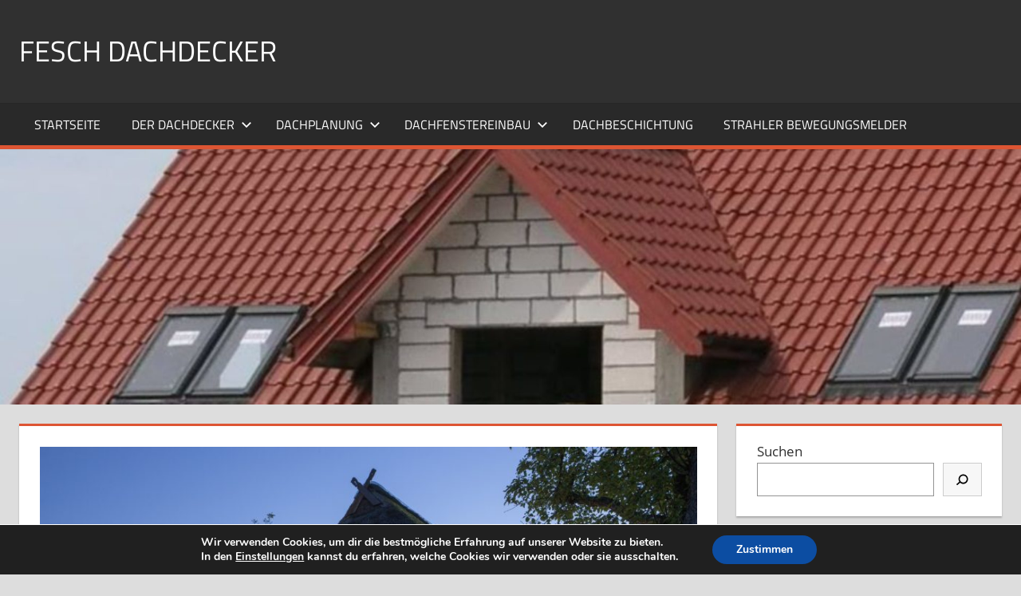

--- FILE ---
content_type: text/html; charset=UTF-8
request_url: https://www.fesch-dachdecker.de/allgemin/wintergarten-in-der-schweiz/
body_size: 15038
content:
<!DOCTYPE html>
<html lang="de-DE">

<head>
<meta charset="UTF-8">
<meta name="viewport" content="width=device-width, initial-scale=1">
<link rel="profile" href="https://gmpg.org/xfn/11">
<link rel="pingback" href="https://www.fesch-dachdecker.de/xmlrpc.php">

<meta name='robots' content='index, follow, max-image-preview:large, max-snippet:-1, max-video-preview:-1' />

	<!-- This site is optimized with the Yoast SEO plugin v17.2.1 - https://yoast.com/wordpress/plugins/seo/ -->
	<title>Wintergarten In Der Schweiz - Fesch Dachdecker</title>
	<link rel="canonical" href="https://www.fesch-dachdecker.de/allgemin/wintergarten-in-der-schweiz/" />
	<meta property="og:locale" content="de_DE" />
	<meta property="og:type" content="article" />
	<meta property="og:title" content="Wintergarten In Der Schweiz - Fesch Dachdecker" />
	<meta property="og:description" content="Von Natur aus hat Holz zudem eine gute Wärmedämmeigenschaft. Nachteilig ist bei einem Holzrahmen allerdings der hohe Pflegeaufwand. Besonders die" />
	<meta property="og:url" content="https://www.fesch-dachdecker.de/allgemin/wintergarten-in-der-schweiz/" />
	<meta property="og:site_name" content="Fesch Dachdecker" />
	<meta property="article:published_time" content="2019-02-18T14:32:43+00:00" />
	<meta property="article:modified_time" content="2019-02-18T14:33:31+00:00" />
	<meta property="og:image" content="https://www.fesch-dachdecker.de/wp-content/uploads/2019/02/Wintergarten-Schweiz.jpg" />
	<meta property="og:image:width" content="1920" />
	<meta property="og:image:height" content="1280" />
	<meta name="twitter:card" content="summary_large_image" />
	<meta name="twitter:label1" content="Verfasst von" />
	<meta name="twitter:data1" content="admin" />
	<meta name="twitter:label2" content="Geschätzte Lesezeit" />
	<meta name="twitter:data2" content="6 Minuten" />
	<script type="application/ld+json" class="yoast-schema-graph">{"@context":"https://schema.org","@graph":[{"@type":"WebSite","@id":"https://www.fesch-dachdecker.de/#website","url":"https://www.fesch-dachdecker.de/","name":"Fesch Dachdecker","description":"Wir machen Ihr Dach fesch!","potentialAction":[{"@type":"SearchAction","target":{"@type":"EntryPoint","urlTemplate":"https://www.fesch-dachdecker.de/?s={search_term_string}"},"query-input":"required name=search_term_string"}],"inLanguage":"de-DE"},{"@type":"ImageObject","@id":"https://www.fesch-dachdecker.de/allgemin/wintergarten-in-der-schweiz/#primaryimage","inLanguage":"de-DE","url":"https://www.fesch-dachdecker.de/wp-content/uploads/2019/02/Wintergarten-Schweiz.jpg","contentUrl":"https://www.fesch-dachdecker.de/wp-content/uploads/2019/02/Wintergarten-Schweiz.jpg","width":1920,"height":1280,"caption":"Wintergarten Schweiz"},{"@type":"WebPage","@id":"https://www.fesch-dachdecker.de/allgemin/wintergarten-in-der-schweiz/#webpage","url":"https://www.fesch-dachdecker.de/allgemin/wintergarten-in-der-schweiz/","name":"Wintergarten In Der Schweiz - Fesch Dachdecker","isPartOf":{"@id":"https://www.fesch-dachdecker.de/#website"},"primaryImageOfPage":{"@id":"https://www.fesch-dachdecker.de/allgemin/wintergarten-in-der-schweiz/#primaryimage"},"datePublished":"2019-02-18T14:32:43+00:00","dateModified":"2019-02-18T14:33:31+00:00","author":{"@id":"https://www.fesch-dachdecker.de/#/schema/person/2ada35da54477fdfdf2c15f4457e6796"},"breadcrumb":{"@id":"https://www.fesch-dachdecker.de/allgemin/wintergarten-in-der-schweiz/#breadcrumb"},"inLanguage":"de-DE","potentialAction":[{"@type":"ReadAction","target":["https://www.fesch-dachdecker.de/allgemin/wintergarten-in-der-schweiz/"]}]},{"@type":"BreadcrumbList","@id":"https://www.fesch-dachdecker.de/allgemin/wintergarten-in-der-schweiz/#breadcrumb","itemListElement":[{"@type":"ListItem","position":1,"name":"Startseite","item":"https://www.fesch-dachdecker.de/"},{"@type":"ListItem","position":2,"name":"Wintergarten In Der Schweiz"}]},{"@type":"Person","@id":"https://www.fesch-dachdecker.de/#/schema/person/2ada35da54477fdfdf2c15f4457e6796","name":"admin","image":{"@type":"ImageObject","@id":"https://www.fesch-dachdecker.de/#personlogo","inLanguage":"de-DE","url":"https://secure.gravatar.com/avatar/60aeb4d5e93a0fa58594798073ae1ebc?s=96&d=mm&r=g","contentUrl":"https://secure.gravatar.com/avatar/60aeb4d5e93a0fa58594798073ae1ebc?s=96&d=mm&r=g","caption":"admin"},"url":"https://www.fesch-dachdecker.de/author/admin/"}]}</script>
	<!-- / Yoast SEO plugin. -->


<link rel='dns-prefetch' href='//s.w.org' />
<link rel="alternate" type="application/rss+xml" title="Fesch Dachdecker &raquo; Feed" href="https://www.fesch-dachdecker.de/feed/" />
<link rel="alternate" type="application/rss+xml" title="Fesch Dachdecker &raquo; Kommentar-Feed" href="https://www.fesch-dachdecker.de/comments/feed/" />
<link rel="alternate" type="application/rss+xml" title="Fesch Dachdecker &raquo; Wintergarten In Der Schweiz Kommentar-Feed" href="https://www.fesch-dachdecker.de/allgemin/wintergarten-in-der-schweiz/feed/" />
		<script type="text/javascript">
			window._wpemojiSettings = {"baseUrl":"https:\/\/s.w.org\/images\/core\/emoji\/13.1.0\/72x72\/","ext":".png","svgUrl":"https:\/\/s.w.org\/images\/core\/emoji\/13.1.0\/svg\/","svgExt":".svg","source":{"concatemoji":"https:\/\/www.fesch-dachdecker.de\/wp-includes\/js\/wp-emoji-release.min.js?ver=5.8.12"}};
			!function(e,a,t){var n,r,o,i=a.createElement("canvas"),p=i.getContext&&i.getContext("2d");function s(e,t){var a=String.fromCharCode;p.clearRect(0,0,i.width,i.height),p.fillText(a.apply(this,e),0,0);e=i.toDataURL();return p.clearRect(0,0,i.width,i.height),p.fillText(a.apply(this,t),0,0),e===i.toDataURL()}function c(e){var t=a.createElement("script");t.src=e,t.defer=t.type="text/javascript",a.getElementsByTagName("head")[0].appendChild(t)}for(o=Array("flag","emoji"),t.supports={everything:!0,everythingExceptFlag:!0},r=0;r<o.length;r++)t.supports[o[r]]=function(e){if(!p||!p.fillText)return!1;switch(p.textBaseline="top",p.font="600 32px Arial",e){case"flag":return s([127987,65039,8205,9895,65039],[127987,65039,8203,9895,65039])?!1:!s([55356,56826,55356,56819],[55356,56826,8203,55356,56819])&&!s([55356,57332,56128,56423,56128,56418,56128,56421,56128,56430,56128,56423,56128,56447],[55356,57332,8203,56128,56423,8203,56128,56418,8203,56128,56421,8203,56128,56430,8203,56128,56423,8203,56128,56447]);case"emoji":return!s([10084,65039,8205,55357,56613],[10084,65039,8203,55357,56613])}return!1}(o[r]),t.supports.everything=t.supports.everything&&t.supports[o[r]],"flag"!==o[r]&&(t.supports.everythingExceptFlag=t.supports.everythingExceptFlag&&t.supports[o[r]]);t.supports.everythingExceptFlag=t.supports.everythingExceptFlag&&!t.supports.flag,t.DOMReady=!1,t.readyCallback=function(){t.DOMReady=!0},t.supports.everything||(n=function(){t.readyCallback()},a.addEventListener?(a.addEventListener("DOMContentLoaded",n,!1),e.addEventListener("load",n,!1)):(e.attachEvent("onload",n),a.attachEvent("onreadystatechange",function(){"complete"===a.readyState&&t.readyCallback()})),(n=t.source||{}).concatemoji?c(n.concatemoji):n.wpemoji&&n.twemoji&&(c(n.twemoji),c(n.wpemoji)))}(window,document,window._wpemojiSettings);
		</script>
		<style type="text/css">
img.wp-smiley,
img.emoji {
	display: inline !important;
	border: none !important;
	box-shadow: none !important;
	height: 1em !important;
	width: 1em !important;
	margin: 0 .07em !important;
	vertical-align: -0.1em !important;
	background: none !important;
	padding: 0 !important;
}
</style>
	<link rel='stylesheet' id='tortuga-theme-fonts-css'  href='https://www.fesch-dachdecker.de/wp-content/fonts/5ac2045da40c8fadbfee6faeff9a27ca.css?ver=20201110' type='text/css' media='all' />
<link rel='stylesheet' id='wp-block-library-css'  href='https://www.fesch-dachdecker.de/wp-includes/css/dist/block-library/style.min.css?ver=5.8.12' type='text/css' media='all' />
<link rel='stylesheet' id='tortuga-stylesheet-css'  href='https://www.fesch-dachdecker.de/wp-content/themes/tortuga/style.css?ver=2.3.4' type='text/css' media='all' />
<style id='tortuga-stylesheet-inline-css' type='text/css'>
.site-description { position: absolute; clip: rect(1px, 1px, 1px, 1px); width: 1px; height: 1px; overflow: hidden; }
</style>
<link rel='stylesheet' id='tortuga-safari-flexbox-fixes-css'  href='https://www.fesch-dachdecker.de/wp-content/themes/tortuga/assets/css/safari-flexbox-fixes.css?ver=20200420' type='text/css' media='all' />
<link rel='stylesheet' id='moove_gdpr_frontend-css'  href='https://www.fesch-dachdecker.de/wp-content/plugins/gdpr-cookie-compliance/dist/styles/gdpr-main.css?ver=4.8.12' type='text/css' media='all' />
<style id='moove_gdpr_frontend-inline-css' type='text/css'>
#moove_gdpr_cookie_modal,#moove_gdpr_cookie_info_bar,.gdpr_cookie_settings_shortcode_content{font-family:Nunito,sans-serif}#moove_gdpr_save_popup_settings_button{background-color:#373737;color:#fff}#moove_gdpr_save_popup_settings_button:hover{background-color:#000}#moove_gdpr_cookie_info_bar .moove-gdpr-info-bar-container .moove-gdpr-info-bar-content a.mgbutton,#moove_gdpr_cookie_info_bar .moove-gdpr-info-bar-container .moove-gdpr-info-bar-content button.mgbutton{background-color:#0C4DA2}#moove_gdpr_cookie_modal .moove-gdpr-modal-content .moove-gdpr-modal-footer-content .moove-gdpr-button-holder a.mgbutton,#moove_gdpr_cookie_modal .moove-gdpr-modal-content .moove-gdpr-modal-footer-content .moove-gdpr-button-holder button.mgbutton,.gdpr_cookie_settings_shortcode_content .gdpr-shr-button.button-green{background-color:#0C4DA2;border-color:#0C4DA2}#moove_gdpr_cookie_modal .moove-gdpr-modal-content .moove-gdpr-modal-footer-content .moove-gdpr-button-holder a.mgbutton:hover,#moove_gdpr_cookie_modal .moove-gdpr-modal-content .moove-gdpr-modal-footer-content .moove-gdpr-button-holder button.mgbutton:hover,.gdpr_cookie_settings_shortcode_content .gdpr-shr-button.button-green:hover{background-color:#fff;color:#0C4DA2}#moove_gdpr_cookie_modal .moove-gdpr-modal-content .moove-gdpr-modal-close i,#moove_gdpr_cookie_modal .moove-gdpr-modal-content .moove-gdpr-modal-close span.gdpr-icon{background-color:#0C4DA2;border:1px solid #0C4DA2}#moove_gdpr_cookie_info_bar span.change-settings-button.focus-g,#moove_gdpr_cookie_info_bar span.change-settings-button:focus{-webkit-box-shadow:0 0 1px 3px #0C4DA2;-moz-box-shadow:0 0 1px 3px #0C4DA2;box-shadow:0 0 1px 3px #0C4DA2}#moove_gdpr_cookie_modal .moove-gdpr-modal-content .moove-gdpr-modal-close i:hover,#moove_gdpr_cookie_modal .moove-gdpr-modal-content .moove-gdpr-modal-close span.gdpr-icon:hover,#moove_gdpr_cookie_info_bar span[data-href]>u.change-settings-button{color:#0C4DA2}#moove_gdpr_cookie_modal .moove-gdpr-modal-content .moove-gdpr-modal-left-content #moove-gdpr-menu li.menu-item-selected a span.gdpr-icon,#moove_gdpr_cookie_modal .moove-gdpr-modal-content .moove-gdpr-modal-left-content #moove-gdpr-menu li.menu-item-selected button span.gdpr-icon{color:inherit}#moove_gdpr_cookie_modal .moove-gdpr-modal-content .moove-gdpr-modal-left-content #moove-gdpr-menu li a span.gdpr-icon,#moove_gdpr_cookie_modal .moove-gdpr-modal-content .moove-gdpr-modal-left-content #moove-gdpr-menu li button span.gdpr-icon{color:inherit}#moove_gdpr_cookie_modal .gdpr-acc-link{line-height:0;font-size:0;color:transparent;position:absolute}#moove_gdpr_cookie_modal .moove-gdpr-modal-content .moove-gdpr-modal-close:hover i,#moove_gdpr_cookie_modal .moove-gdpr-modal-content .moove-gdpr-modal-left-content #moove-gdpr-menu li a,#moove_gdpr_cookie_modal .moove-gdpr-modal-content .moove-gdpr-modal-left-content #moove-gdpr-menu li button,#moove_gdpr_cookie_modal .moove-gdpr-modal-content .moove-gdpr-modal-left-content #moove-gdpr-menu li button i,#moove_gdpr_cookie_modal .moove-gdpr-modal-content .moove-gdpr-modal-left-content #moove-gdpr-menu li a i,#moove_gdpr_cookie_modal .moove-gdpr-modal-content .moove-gdpr-tab-main .moove-gdpr-tab-main-content a:hover,#moove_gdpr_cookie_info_bar.moove-gdpr-dark-scheme .moove-gdpr-info-bar-container .moove-gdpr-info-bar-content a.mgbutton:hover,#moove_gdpr_cookie_info_bar.moove-gdpr-dark-scheme .moove-gdpr-info-bar-container .moove-gdpr-info-bar-content button.mgbutton:hover,#moove_gdpr_cookie_info_bar.moove-gdpr-dark-scheme .moove-gdpr-info-bar-container .moove-gdpr-info-bar-content a:hover,#moove_gdpr_cookie_info_bar.moove-gdpr-dark-scheme .moove-gdpr-info-bar-container .moove-gdpr-info-bar-content button:hover,#moove_gdpr_cookie_info_bar.moove-gdpr-dark-scheme .moove-gdpr-info-bar-container .moove-gdpr-info-bar-content span.change-settings-button:hover,#moove_gdpr_cookie_info_bar.moove-gdpr-dark-scheme .moove-gdpr-info-bar-container .moove-gdpr-info-bar-content u.change-settings-button:hover,#moove_gdpr_cookie_info_bar span[data-href]>u.change-settings-button,#moove_gdpr_cookie_info_bar.moove-gdpr-dark-scheme .moove-gdpr-info-bar-container .moove-gdpr-info-bar-content a.mgbutton.focus-g,#moove_gdpr_cookie_info_bar.moove-gdpr-dark-scheme .moove-gdpr-info-bar-container .moove-gdpr-info-bar-content button.mgbutton.focus-g,#moove_gdpr_cookie_info_bar.moove-gdpr-dark-scheme .moove-gdpr-info-bar-container .moove-gdpr-info-bar-content a.focus-g,#moove_gdpr_cookie_info_bar.moove-gdpr-dark-scheme .moove-gdpr-info-bar-container .moove-gdpr-info-bar-content button.focus-g,#moove_gdpr_cookie_info_bar.moove-gdpr-dark-scheme .moove-gdpr-info-bar-container .moove-gdpr-info-bar-content a.mgbutton:focus,#moove_gdpr_cookie_info_bar.moove-gdpr-dark-scheme .moove-gdpr-info-bar-container .moove-gdpr-info-bar-content button.mgbutton:focus,#moove_gdpr_cookie_info_bar.moove-gdpr-dark-scheme .moove-gdpr-info-bar-container .moove-gdpr-info-bar-content a:focus,#moove_gdpr_cookie_info_bar.moove-gdpr-dark-scheme .moove-gdpr-info-bar-container .moove-gdpr-info-bar-content button:focus,#moove_gdpr_cookie_info_bar.moove-gdpr-dark-scheme .moove-gdpr-info-bar-container .moove-gdpr-info-bar-content span.change-settings-button.focus-g,span.change-settings-button:focus,#moove_gdpr_cookie_info_bar.moove-gdpr-dark-scheme .moove-gdpr-info-bar-container .moove-gdpr-info-bar-content u.change-settings-button.focus-g,#moove_gdpr_cookie_info_bar.moove-gdpr-dark-scheme .moove-gdpr-info-bar-container .moove-gdpr-info-bar-content u.change-settings-button:focus{color:#0C4DA2}#moove_gdpr_cookie_modal.gdpr_lightbox-hide{display:none}
</style>
<script type='text/javascript' src='https://www.fesch-dachdecker.de/wp-includes/js/jquery/jquery.min.js?ver=3.6.0' id='jquery-core-js'></script>
<script type='text/javascript' src='https://www.fesch-dachdecker.de/wp-includes/js/jquery/jquery-migrate.min.js?ver=3.3.2' id='jquery-migrate-js'></script>
<script type='text/javascript' src='https://www.fesch-dachdecker.de/wp-content/plugins/wp-captcha-booster/assets/global/plugins/custom/js/front-end-script.js?ver=5.8.12' id='captcha-booster-front-end-script.js-js'></script>
<!--[if lt IE 9]>
<script type='text/javascript' src='https://www.fesch-dachdecker.de/wp-content/themes/tortuga/assets/js/html5shiv.min.js?ver=3.7.3' id='html5shiv-js'></script>
<![endif]-->
<script type='text/javascript' src='https://www.fesch-dachdecker.de/wp-content/themes/tortuga/assets/js/svgxuse.min.js?ver=1.2.6' id='svgxuse-js'></script>
<script type='text/javascript' src='https://www.fesch-dachdecker.de/wp-content/themes/tortuga/assets/js/jquery.flexslider-min.js?ver=2.6.0' id='jquery-flexslider-js'></script>
<script type='text/javascript' id='tortuga-slider-js-extra'>
/* <![CDATA[ */
var tortuga_slider_params = {"animation":"slide","speed":"7000"};
/* ]]> */
</script>
<script type='text/javascript' src='https://www.fesch-dachdecker.de/wp-content/themes/tortuga/assets/js/slider.js?ver=20170421' id='tortuga-slider-js'></script>
<link rel="https://api.w.org/" href="https://www.fesch-dachdecker.de/wp-json/" /><link rel="alternate" type="application/json" href="https://www.fesch-dachdecker.de/wp-json/wp/v2/posts/145" /><link rel='shortlink' href='https://www.fesch-dachdecker.de/?p=145' />
<link rel="alternate" type="application/json+oembed" href="https://www.fesch-dachdecker.de/wp-json/oembed/1.0/embed?url=https%3A%2F%2Fwww.fesch-dachdecker.de%2Fallgemin%2Fwintergarten-in-der-schweiz%2F" />
<link rel="alternate" type="text/xml+oembed" href="https://www.fesch-dachdecker.de/wp-json/oembed/1.0/embed?url=https%3A%2F%2Fwww.fesch-dachdecker.de%2Fallgemin%2Fwintergarten-in-der-schweiz%2F&#038;format=xml" />
<link rel="icon" href="https://www.fesch-dachdecker.de/wp-content/uploads/2019/02/cropped-Dachfenster-einbau-32x32.jpg" sizes="32x32" />
<link rel="icon" href="https://www.fesch-dachdecker.de/wp-content/uploads/2019/02/cropped-Dachfenster-einbau-192x192.jpg" sizes="192x192" />
<link rel="apple-touch-icon" href="https://www.fesch-dachdecker.de/wp-content/uploads/2019/02/cropped-Dachfenster-einbau-180x180.jpg" />
<meta name="msapplication-TileImage" content="https://www.fesch-dachdecker.de/wp-content/uploads/2019/02/cropped-Dachfenster-einbau-270x270.jpg" />
</head>

<body class="post-template-default single single-post postid-145 single-format-standard wp-embed-responsive post-layout-two-columns post-layout-columns">

	
	<div id="page" class="hfeed site">

		<a class="skip-link screen-reader-text" href="#content">Zum Inhalt springen</a>

		
		
		<header id="masthead" class="site-header clearfix" role="banner">

			<div class="header-main container clearfix">

				<div id="logo" class="site-branding clearfix">

										
			<p class="site-title"><a href="https://www.fesch-dachdecker.de/" rel="home">Fesch Dachdecker</a></p>

							
			<p class="site-description">Wir machen Ihr Dach fesch!</p>

			
				</div><!-- .site-branding -->

				<div class="header-widgets clearfix">

					
				</div><!-- .header-widgets -->

			</div><!-- .header-main -->

			

	<div id="main-navigation-wrap" class="primary-navigation-wrap">

		<div class="primary-navigation-container container">

			
			<button class="primary-menu-toggle menu-toggle" aria-controls="primary-menu" aria-expanded="false" >
				<svg class="icon icon-menu" aria-hidden="true" role="img"> <use xlink:href="https://www.fesch-dachdecker.de/wp-content/themes/tortuga/assets/icons/genericons-neue.svg#menu"></use> </svg><svg class="icon icon-close" aria-hidden="true" role="img"> <use xlink:href="https://www.fesch-dachdecker.de/wp-content/themes/tortuga/assets/icons/genericons-neue.svg#close"></use> </svg>				<span class="menu-toggle-text">Menu</span>
			</button>

			<div class="primary-navigation">

				<nav id="site-navigation" class="main-navigation" role="navigation"  aria-label="Primary Menu">

					<ul id="primary-menu" class="menu"><li id="menu-item-39" class="menu-item menu-item-type-custom menu-item-object-custom menu-item-home menu-item-39"><a href="https://www.fesch-dachdecker.de/">Startseite</a></li>
<li id="menu-item-43" class="menu-item menu-item-type-post_type menu-item-object-page menu-item-has-children menu-item-43"><a href="https://www.fesch-dachdecker.de/der-dachdecker/">Der Dachdecker<svg class="icon icon-expand" aria-hidden="true" role="img"> <use xlink:href="https://www.fesch-dachdecker.de/wp-content/themes/tortuga/assets/icons/genericons-neue.svg#expand"></use> </svg></a>
<ul class="sub-menu">
	<li id="menu-item-157" class="menu-item menu-item-type-post_type menu-item-object-page menu-item-157"><a href="https://www.fesch-dachdecker.de/der-dachdecker/kosten-preisspannen-und-mehr/">Kosten, Preisspannen Und Mehr</a></li>
	<li id="menu-item-158" class="menu-item menu-item-type-post_type menu-item-object-page menu-item-158"><a href="https://www.fesch-dachdecker.de/der-dachdecker/power-unterm-dach-unterm-dach/">Power Unterm Dach › Unterm Dach</a></li>
</ul>
</li>
<li id="menu-item-42" class="menu-item menu-item-type-post_type menu-item-object-page menu-item-has-children menu-item-42"><a href="https://www.fesch-dachdecker.de/dachplanung/">Dachplanung<svg class="icon icon-expand" aria-hidden="true" role="img"> <use xlink:href="https://www.fesch-dachdecker.de/wp-content/themes/tortuga/assets/icons/genericons-neue.svg#expand"></use> </svg></a>
<ul class="sub-menu">
	<li id="menu-item-155" class="menu-item menu-item-type-post_type menu-item-object-page menu-item-155"><a href="https://www.fesch-dachdecker.de/dachplanung/fenster-im-dach/">Fenster Im Dach</a></li>
	<li id="menu-item-156" class="menu-item menu-item-type-post_type menu-item-object-page menu-item-156"><a href="https://www.fesch-dachdecker.de/dachplanung/preise-kosten-fuer-einbau/">Preise &#038; Kosten Für Einbau</a></li>
	<li id="menu-item-154" class="menu-item menu-item-type-post_type menu-item-object-page menu-item-154"><a href="https://www.fesch-dachdecker.de/dachplanung/dach-ideen-design-und-bilder/">Dach Ideen, Design Und Bilder</a></li>
</ul>
</li>
<li id="menu-item-41" class="menu-item menu-item-type-post_type menu-item-object-page menu-item-has-children menu-item-41"><a href="https://www.fesch-dachdecker.de/dachfenstereinbau/">Dachfenstereinbau<svg class="icon icon-expand" aria-hidden="true" role="img"> <use xlink:href="https://www.fesch-dachdecker.de/wp-content/themes/tortuga/assets/icons/genericons-neue.svg#expand"></use> </svg></a>
<ul class="sub-menu">
	<li id="menu-item-152" class="menu-item menu-item-type-post_type menu-item-object-page menu-item-152"><a href="https://www.fesch-dachdecker.de/dachfenstereinbau/dachfenster-richtig-einbauen/">Dachfenster richtig Einbauen</a></li>
	<li id="menu-item-151" class="menu-item menu-item-type-post_type menu-item-object-page menu-item-151"><a href="https://www.fesch-dachdecker.de/dachfenstereinbau/dachfenster-nachtraeglich-einbauen/">Dachfenster Nachträglich Einbauen</a></li>
	<li id="menu-item-153" class="menu-item menu-item-type-post_type menu-item-object-page menu-item-153"><a href="https://www.fesch-dachdecker.de/dachfenstereinbau/einbau-dachfenster-kosten/">Einbau Dachfenster Kosten</a></li>
	<li id="menu-item-150" class="menu-item menu-item-type-post_type menu-item-object-page menu-item-150"><a href="https://www.fesch-dachdecker.de/dachfenstereinbau/dachfenster-ideen/">Dachfenster Ideen</a></li>
</ul>
</li>
<li id="menu-item-40" class="menu-item menu-item-type-post_type menu-item-object-page menu-item-40"><a href="https://www.fesch-dachdecker.de/dachbeschichtung/">Dachbeschichtung</a></li>
<li id="menu-item-45" class="menu-item menu-item-type-post_type menu-item-object-page menu-item-45"><a href="https://www.fesch-dachdecker.de/strahler-bewegungsmelder/">Strahler Bewegungsmelder</a></li>
</ul>				</nav><!-- #site-navigation -->

			</div><!-- .primary-navigation -->

		</div>

	</div>



		</header><!-- #masthead -->

		
		
			<div id="headimg" class="header-image">

			
				<img src="https://www.fesch-dachdecker.de/wp-content/uploads/2018/08/cropped-cropped-cropped-dach-1.jpg" srcset="https://www.fesch-dachdecker.de/wp-content/uploads/2018/08/cropped-cropped-cropped-dach-1.jpg 1920w, https://www.fesch-dachdecker.de/wp-content/uploads/2018/08/cropped-cropped-cropped-dach-1-300x75.jpg 300w, https://www.fesch-dachdecker.de/wp-content/uploads/2018/08/cropped-cropped-cropped-dach-1-768x192.jpg 768w, https://www.fesch-dachdecker.de/wp-content/uploads/2018/08/cropped-cropped-cropped-dach-1-1024x256.jpg 1024w" width="1920" height="480" alt="Fesch Dachdecker">

			
			</div>

			
		
		<div id="content" class="site-content container clearfix">

	<section id="primary" class="content-single content-area">
		<main id="main" class="site-main" role="main">

		
<article id="post-145" class="post-145 post type-post status-publish format-standard has-post-thumbnail hentry category-allgemin">

	<img width="900" height="400" src="https://www.fesch-dachdecker.de/wp-content/uploads/2019/02/Wintergarten-Schweiz-900x400.jpg" class="attachment-post-thumbnail size-post-thumbnail wp-post-image" alt="Wintergarten Schweiz" loading="lazy" />
	<header class="entry-header">

		<h1 class="entry-title">Wintergarten In Der Schweiz</h1>
		<div class="entry-meta"><span class="meta-date"><svg class="icon icon-standard" aria-hidden="true" role="img"> <use xlink:href="https://www.fesch-dachdecker.de/wp-content/themes/tortuga/assets/icons/genericons-neue.svg#standard"></use> </svg><a href="https://www.fesch-dachdecker.de/allgemin/wintergarten-in-der-schweiz/" title="2:32 pm" rel="bookmark"><time class="entry-date published updated" datetime="2019-02-18T14:32:43+00:00">Februar 18, 2019</time></a></span><span class="meta-author"> <svg class="icon icon-user" aria-hidden="true" role="img"> <use xlink:href="https://www.fesch-dachdecker.de/wp-content/themes/tortuga/assets/icons/genericons-neue.svg#user"></use> </svg><span class="author vcard"><a class="url fn n" href="https://www.fesch-dachdecker.de/author/admin/" title="Alle Beiträge von admin anzeigen" rel="author">admin</a></span></span><span class="meta-category"> <svg class="icon icon-category" aria-hidden="true" role="img"> <use xlink:href="https://www.fesch-dachdecker.de/wp-content/themes/tortuga/assets/icons/genericons-neue.svg#category"></use> </svg><a href="https://www.fesch-dachdecker.de/category/allgemin/" rel="category tag">Allgemein</a></span><span class="meta-comments"> <svg class="icon icon-edit" aria-hidden="true" role="img"> <use xlink:href="https://www.fesch-dachdecker.de/wp-content/themes/tortuga/assets/icons/genericons-neue.svg#edit"></use> </svg><a href="https://www.fesch-dachdecker.de/allgemin/wintergarten-in-der-schweiz/#respond">Kommentar hinterlassen</a></span></div>
	</header><!-- .entry-header -->

	<div class="entry-content clearfix">

		
<p>Von Natur aus hat Holz zudem eine gute Wärmedämmeigenschaft. Nachteilig ist bei einem Holzrahmen allerdings der hohe Pflegeaufwand. Besonders die äusseren Flächen müssen gepflegt und gewartet werden. Adversativ Kunststoff ist Holz daher teurer. Noch kostenintensiver ist Aluminium. Ausserdem hat Aluminium schlechte Dämmeigenschaften. Vorteilhaft sind jedoch die Witterungsbeständigkeit, das geringe Gewicht und die Stabilität von Aluminium, die auch grosse Konstruktionen ermöglicht. Möglich ist auch die Kombination aus Holz und Aluminium. Diese zeichnet sich durch Stabilität und weniger Pflegeaufwand aus. Seltener ist die Verwendung von Stahl für den Bau eines Wintergartens. Stahl ist sehr strapazier- sowie tragfähig und liegt eher im unterem Preissegment. Allerdings ist dieses Material anfällig für Korrosion und sollte daher bei guter Gesundheit einer Feuerverzinkung, Galvanisierung oder eines Anstrichs zur Debatte stehen. Mehr Informationen zu den verschiedenen Fensterrahmen finden Sie hier. Ein Wintergarten besteht grundsätzlich zu etwa 80 Prozent gläsern. Dies macht die Auswahl der richtigen Verglasung sehr wichtig, da bei mangelnder Isolierung sonst viel Wärme verloren geht. Zweifach- oder dreifach-verglaste Fenster können hierbei den Wärmeverlust verringern, wodurch auch Heizkosten gespart werden. Am U-Wert (Wärmedurchgangkoeffizient) kann die Wärmedämmeigenschaft von Fenstern abgelesen werden. Der U-Wert zeigt an, wie viel Wärme durch ein Bauteil (hier Fenster) nach Aussen abgegeben wird.</p>



<h3>Von der Vorstellung zum Traumwintergarten</h3>



<p>Ob das eigene Traumhaus nach persönlichen Vorstellungen realisiert werden kann, hängt auch vom kommunalen Bebauungsplan ab. Dieser regelt die städtebauliche Entwicklung und sieht optisch oft einen einheitlichen Siedlungs-Charakter vor. Bevor also eine Dacheindeckung mit besonderen Materialien oder ungewöhnlichen Farben geplant wird, Fragen aufwerfen, was eigentlich wo gebaut darf. Ein Bebauungsplan enthält wichtige Informationen für Eigentümer und Bauherren. Doch diese sind hinter Zeichnungen und Abkürzungen verborgen. So lesen Sie einen Bebauungsplan und was Kürzel wie SD oder FD, o oder g, WR, MD und MK bedeuten. Lediglich Ihr Benutzername und Ihr Kommentar werden öffentlich angezeigt. Ihre personenbezogenen Daten werden entsprechend den gesetzlichen Datenschutzbestimmungen behandelt. Lediglich Ihr Benutzername und Ihr Kommentar werden öffentlich angezeigt. Ihre personenbezogenen Daten werden entsprechend den gesetzlichen Datenschutzbestimmungen behandelt. Eigenheimbesitzer können ihrem Dach mit Schmuckfiguren eine persönliche Note verleihen. Die Auswahl an Dachschmuck ist groß. Der Frage, ob ein Metalldach oder ein Blechdach die bessere Dacheindeckung ist, muss eine andere vorangestellt werden: Wo liegt eigentlich der Unterschied? Ihnen gefällt, was Sie lesen? Erhalten Sie monatlich kostenlose Infos zu Neubau, Umbau oder Ausbau. Gewünschte Prospekte auswählen, bestellen und umgehend Informationen erhalten. EiMSIG &#8211; die schlaue Alarmanlage! Der Schlüssel zum intelligenten Wohnen von Morgen. Gleich integriert oder nachträglich in Fenster und Türen eingebaut, verschafft Ihnen die Funk Alarmanlage EiMSIG ǀ Haus Display einen Überblick über Ihr Haus.</p>



<p>Stelle die Ziegel vorläufig zum Wässern in einen Mörtelkübel, dann stauben sie bei der Bearbeitung weniger. Bearbeite die unteren Ziegel hierbei Winkelschleifer und gehe dazu ins Freie. Lege dann die abgeschrägten Ziegel auf die Dachlatten auf. Schraube nun die untere Eindeckleiste vom Fensterrahmen ab. Lege das Unterteil des Eindeckrahmens auf und verschraube es zusammen mit die Eindeckleiste von oben am Rahmen. Reinige die Ziegel am Eindeckrahmen. Biege die Aluschürze über die Ziegel und klebe sie darauf fest. Verschraube abschließend das Eindeckrahmen-Unterteil seitlich am Fensterrahmen. Dann werden Etappenweise alle weiteren Teile des Eindeckrahmens bottom-up montiert. Orientiere Dich dabei an der Montageanleitung des Fensterherstellers. Dann wird auch das obere Teil des Eindeckrahmens montiert. Im sinne Fenstermodell werden die Teile zusätzlich seitlich mit Laschen beinahe Dachlatten genagelt. Richte Dich jedenfalls auch nach der Montageanleitung zu Deinem Fenster. Kürze den seitlichen Schaumstoffstreifen am Eindeckrahmen so weit, dass die Ziegel aufgelegt werden können. Die Ziegel müssen zuvor noch passend zugeschnitten werden, gut beraten sein mit einer Steinsäge. Damit gelingen exakte, gerade Schnitte. Eventuell müssen von den Ziegeln noch Haltenasen abgeschlagen werden, damit sie richtig aufliegen. Fallen die Ziegel am Eindeckrahmen sehr schmal aus? Dann müssen sie mit Grat- und Kehlklammern gesichert werden. Zusätzlich zu den Klammern werden die Ziegel mit Montagekleber mit den angrenzenden Ziegeln verklebt. Fürs perfekte Finish kannst Du die Schnittkanten der Ziegel in passender Ziegelfarbe lackieren. Das Dachfenster ist fertig!</p>



<p>Stopfe alle Hohlräume jetzt aus, später kommst Du an diese Stellen nicht länger heran. Der Folienanschluss von Deinem neuen Dachfenster hat bereits den passenden Ausschnitt. Lege den Folienanschluss über das Fenster. Klebe ihn zuerst mit Foliendichtband an den Fensterrahmen und tackere ihn dann seitlich an den Latten fest. Bei einem Holzfenster kannst Du ihn auch am Fensterrahmen antackern. Innerhalb der unteren Konterlatten schneidest Du die Folie son, dass sie unter die quer verlaufenden Dachlatten geschoben werden kann. Danach kannst Du sie auch dort antackern. Schneide oben die Unterspannbahn solch, dass Du die Wasserableitrinne darunter schieben kannst. Schiebe die Wasserableitrinne zusammen dabei Folienanschluss unter die aufgeschnittene Unterspannbahn. Klappe die Unterspannbahn soweit herauf, dass Du die Wasserableitrinne auf den Dachsparren darunter festnageln kannst. Klappe die Unterspannbahn danach wieder über die Wasserableitrinne und klebe sie mit Foliendichtband auf der Rinne fest. Bevor Du die Ziegel unter dem Fenster wieder eindeckst, müssen diese oben an der Auswölbung abgeschrägt werden, damit später die Aluschürze darauf passt. Stell die Ziegel zu Beginn zum Wässern in einen Mörtelkübel, dann stauben sie bei der Bearbeitung weniger. Bearbeite die unteren Ziegel mit dem Winkelschleifer und gehe dazu ins Freie.</p>



<p>Um nicht zu sagen, kannst Du das jetzt korrigieren: Wenn der Spalt rechts zu groß ist, unterlegst Du links oben am Montagewinkel einen Keil &#8211; oder umgekehrt. Wenn alles gerade und parallel ausgerichtet ist, werden alle Montagewinkel festgeschraubt. Für die weiteren Arbeitsschritte muss der Fensterflügel wieder aus dem Rahmen ausgehängt werden. Nachdem der Fensterflügel wieder aus dem Rahmen herausgenommen worden ist, wird überm Fenster eine Wasserableitrinne angebracht. Zufolge Fenstergröße kann diese auch aus zwei Teilen bestehen. Lege die Rinne mit einem leichten Gefälle auf die Konterlatten auf und markiere den Bereich auf den Latten. Lege die Rinne wieder beiseite. Durchtrenne die Latten an den Markierungen mit einem Multifunktionswerkzeug, damit die Unterspannbahn nicht beschädigt wird. Entferne die losen Teile. Schneide die Unterspannbahn entlang der Wasserableitrinne in der weise, dass die Rinne später darunter geschoben werden kann. Nun wird der Raum um den Fensterrahmen mit Dämmwolle gedämmt &#8211; die Dämmwolle ist woraufhin-Set enthalten.</p>



<p>Schiebe die zugeschnittenen Latten unter die Dachlattung und verschraube sie bündig auf den beiden Beihölzern. Unten wird eine Dachlatte quer ergänzt. Dabei ist der Abstand zur letzten Ziegelreihe entscheidend &#8211; diesen Abstand findest Du in der Montageanleitung zu Deinem Fenster. Lege mittig einen Ziegel der letzten Reihe auf. Richte die Dachlatte im benötigten Abstand aus und verschraube sie zunächst nur an der mittleren Konterlatte. Richte die Latte mit der Wasserwaage aus und verschrauben sie auch rechts und links. Oben wird ebenfalls eine Dachlatte für den Fensterrahmen ergänzt; das genaue Maß für den Abstand zum Fensterrahmen steht in der Anleitung zu Deinem Fenster. Verschraube die obere Latte ex aequo wie die untere. Schlage die aufgeschnittenen Enden der Unterspannbahn nach außen um. Schneide die Überstände soweit ab, dass sie an den umlaufenden Latten angetackert werden kann. Damit ist alles vorbereitet, und der Fensterrahmen kann Verwendung finden. Setze jetzt den Fensterrahmen von außen in den Ausschnitt. Lege unten mittig einen Keil untern Fensterrahmen, damit er etwas Luft zur Dachlatte hat.</p>

		
	</div><!-- .entry-content -->

	<footer class="entry-footer">

						
	<nav class="navigation post-navigation" role="navigation" aria-label="Beiträge">
		<h2 class="screen-reader-text">Beitrags-Navigation</h2>
		<div class="nav-links"><div class="nav-previous"><a href="https://www.fesch-dachdecker.de/allgemin/wiederaufbau-die-fremden-schwestern/" rel="prev"><span class="screen-reader-text">Vorheriger Beitrag:</span>WIEDERAUFBAU &#8211; Die Fremden Schwestern</a></div><div class="nav-next"><a href="https://www.fesch-dachdecker.de/allgemin/eine-rollstuhlrampe-fuer-stufen/" rel="next"><span class="screen-reader-text">Nächster Beitrag:</span>Eine Rollstuhlrampe für Stufen?</a></div></div>
	</nav>
	</footer><!-- .entry-footer -->

</article>

	<div id="comments" class="comments-area">

		
		
			<div id="respond" class="comment-respond">
		<h3 id="reply-title" class="comment-reply-title"><span>Kommentar hinterlassen</span> <small><a rel="nofollow" id="cancel-comment-reply-link" href="/allgemin/wintergarten-in-der-schweiz/#respond" style="display:none;">Antworten abbrechen</a></small></h3><form action="https://www.fesch-dachdecker.de/wp-comments-post.php" method="post" id="commentform" class="comment-form" novalidate><p class="comment-notes"><span id="email-notes">Deine E-Mail-Adresse wird nicht veröffentlicht.</span> Erforderliche Felder sind mit <span class="required">*</span> markiert.</p><p class="comment-form-comment"><label for="comment">Kommentar</label> <textarea id="comment" name="comment" cols="45" rows="8" maxlength="65525" required="required"></textarea></p><p class="comment-form-author"><label for="author">Name <span class="required">*</span></label> <input id="author" name="author" type="text" value="" size="30" maxlength="245" required='required' /></p>
<p class="comment-form-email"><label for="email">E-Mail <span class="required">*</span></label> <input id="email" name="email" type="email" value="" size="30" maxlength="100" aria-describedby="email-notes" required='required' /></p>
<p class="comment-form-url"><label for="url">Website</label> <input id="url" name="url" type="url" value="" size="30" maxlength="200" /></p>
<p class="cptch_block">Solve : <span style='color:red'>*</span> <br>24 &minus; 2 =  <input id="cptch_input" class="cptch_input" type="text" autocomplete="off" name="ux_txt_captcha_input" value="" maxlength="5" size="2" aria-required="true" onkeypress="validate_digits_frontend_captcha_booster(event);"  style="margin-bottom:0;display:inline;font-size: 12px;width: 40px;" /><input type="hidden" name="captcha_booster_result" value="TY9i" />
			<input type="hidden" name="captcha_booster_time" value="1770108849" />
			<input type="hidden" value="Version: " /></p><br /><p class="form-submit"><input name="submit" type="submit" id="submit" class="submit" value="Kommentar abschicken" /> <input type='hidden' name='comment_post_ID' value='145' id='comment_post_ID' />
<input type='hidden' name='comment_parent' id='comment_parent' value='0' />
</p></form>	</div><!-- #respond -->
	
	</div><!-- #comments -->


		</main><!-- #main -->
	</section><!-- #primary -->

	
	<section id="secondary" class="sidebar widget-area clearfix" role="complementary">

		<div class="widget-wrap"><aside id="block-4" class="widget widget_block widget_search clearfix"><form role="search" method="get" action="https://www.fesch-dachdecker.de/" class="wp-block-search__button-outside wp-block-search__icon-button wp-block-search"><label for="wp-block-search__input-1" class="wp-block-search__label">Suchen</label><div class="wp-block-search__inside-wrapper"><input type="search" id="wp-block-search__input-1" class="wp-block-search__input" name="s" value="" placeholder=""  required /><button type="submit" class="wp-block-search__button has-icon"><svg id="search-icon" class="search-icon" viewBox="0 0 24 24" width="24" height="24">
			        <path d="M13.5 6C10.5 6 8 8.5 8 11.5c0 1.1.3 2.1.9 3l-3.4 3 1 1.1 3.4-2.9c1 .9 2.2 1.4 3.6 1.4 3 0 5.5-2.5 5.5-5.5C19 8.5 16.5 6 13.5 6zm0 9.5c-2.2 0-4-1.8-4-4s1.8-4 4-4 4 1.8 4 4-1.8 4-4 4z"></path>
			    </svg></button></div></form></aside></div><div class="widget-wrap"><aside id="block-3" class="widget widget_block widget_calendar clearfix"><div class="wp-block-calendar"><table id="wp-calendar" class="wp-calendar-table">
	<caption>Februar 2026</caption>
	<thead>
	<tr>
		<th scope="col" title="Montag">M</th>
		<th scope="col" title="Dienstag">D</th>
		<th scope="col" title="Mittwoch">M</th>
		<th scope="col" title="Donnerstag">D</th>
		<th scope="col" title="Freitag">F</th>
		<th scope="col" title="Samstag">S</th>
		<th scope="col" title="Sonntag">S</th>
	</tr>
	</thead>
	<tbody>
	<tr>
		<td colspan="6" class="pad">&nbsp;</td><td>1</td>
	</tr>
	<tr>
		<td>2</td><td id="today">3</td><td>4</td><td>5</td><td>6</td><td>7</td><td>8</td>
	</tr>
	<tr>
		<td>9</td><td>10</td><td>11</td><td>12</td><td>13</td><td>14</td><td>15</td>
	</tr>
	<tr>
		<td>16</td><td>17</td><td>18</td><td>19</td><td>20</td><td>21</td><td>22</td>
	</tr>
	<tr>
		<td>23</td><td>24</td><td>25</td><td>26</td><td>27</td><td>28</td>
		<td class="pad" colspan="1">&nbsp;</td>
	</tr>
	</tbody>
	</table><nav aria-label="Vorherige und nächste Monate" class="wp-calendar-nav">
		<span class="wp-calendar-nav-prev"><a href="https://www.fesch-dachdecker.de/2023/11/">&laquo; Nov</a></span>
		<span class="pad">&nbsp;</span>
		<span class="wp-calendar-nav-next">&nbsp;</span>
	</nav></div></aside></div><div class="widget-wrap"><aside id="block-6" class="widget widget_block widget_categories clearfix"><ul class="wp-block-categories-list wp-block-categories">	<li class="cat-item cat-item-1"><a href="https://www.fesch-dachdecker.de/category/allgemin/">Allgemein</a>
</li>
	<li class="cat-item cat-item-4"><a href="https://www.fesch-dachdecker.de/category/dachfenster/">Dachfenster</a>
</li>
</ul></aside></div><div class="widget-wrap"><aside id="block-7" class="widget widget_block clearfix"><ul class="wp-block-page-list"><li class="wp-block-pages-list__item has-child"><a class="wp-block-pages-list__item__link" href="https://www.fesch-dachdecker.de/dachplanung/">Dachplanung</a><span class="wp-block-page-list__submenu-icon"><svg xmlns="http://www.w3.org/2000/svg" width="12" height="12" viewBox="0 0 12 12" fill="none" role="img" aria-hidden="true" focusable="false"><path d="M1.50002 4L6.00002 8L10.5 4" stroke-width="1.5"></path></svg></span><ul class="submenu-container"><li class="wp-block-pages-list__item"><a class="wp-block-pages-list__item__link" href="https://www.fesch-dachdecker.de/dachplanung/dach-ideen-design-und-bilder/">Dach Ideen, Design Und Bilder</a></li><li class="wp-block-pages-list__item"><a class="wp-block-pages-list__item__link" href="https://www.fesch-dachdecker.de/dachplanung/fenster-im-dach/">Fenster Im Dach</a></li><li class="wp-block-pages-list__item"><a class="wp-block-pages-list__item__link" href="https://www.fesch-dachdecker.de/dachplanung/preise-kosten-fuer-einbau/">Preise &amp; Kosten Für Einbau</a></li></ul></li><li class="wp-block-pages-list__item"><a class="wp-block-pages-list__item__link" href="https://www.fesch-dachdecker.de/dachbeschichtung/">Dachbeschichtung</a></li><li class="wp-block-pages-list__item has-child"><a class="wp-block-pages-list__item__link" href="https://www.fesch-dachdecker.de/dachfenstereinbau/">Dachfenstereinbau</a><span class="wp-block-page-list__submenu-icon"><svg xmlns="http://www.w3.org/2000/svg" width="12" height="12" viewBox="0 0 12 12" fill="none" role="img" aria-hidden="true" focusable="false"><path d="M1.50002 4L6.00002 8L10.5 4" stroke-width="1.5"></path></svg></span><ul class="submenu-container"><li class="wp-block-pages-list__item"><a class="wp-block-pages-list__item__link" href="https://www.fesch-dachdecker.de/dachfenstereinbau/dachfenster-richtig-einbauen/">Dachfenster richtig Einbauen</a></li><li class="wp-block-pages-list__item"><a class="wp-block-pages-list__item__link" href="https://www.fesch-dachdecker.de/dachfenstereinbau/einbau-dachfenster-kosten/">Einbau Dachfenster Kosten</a></li><li class="wp-block-pages-list__item"><a class="wp-block-pages-list__item__link" href="https://www.fesch-dachdecker.de/dachfenstereinbau/dachfenster-ideen/">Dachfenster Ideen</a></li><li class="wp-block-pages-list__item"><a class="wp-block-pages-list__item__link" href="https://www.fesch-dachdecker.de/dachfenstereinbau/dachfenster-nachtraeglich-einbauen/">Dachfenster Nachträglich Einbauen</a></li></ul></li><li class="wp-block-pages-list__item has-child"><a class="wp-block-pages-list__item__link" href="https://www.fesch-dachdecker.de/der-dachdecker/">Der Dachdecker</a><span class="wp-block-page-list__submenu-icon"><svg xmlns="http://www.w3.org/2000/svg" width="12" height="12" viewBox="0 0 12 12" fill="none" role="img" aria-hidden="true" focusable="false"><path d="M1.50002 4L6.00002 8L10.5 4" stroke-width="1.5"></path></svg></span><ul class="submenu-container"><li class="wp-block-pages-list__item"><a class="wp-block-pages-list__item__link" href="https://www.fesch-dachdecker.de/der-dachdecker/kosten-preisspannen-und-mehr/">Kosten, Preisspannen Und Mehr</a></li><li class="wp-block-pages-list__item"><a class="wp-block-pages-list__item__link" href="https://www.fesch-dachdecker.de/der-dachdecker/power-unterm-dach-unterm-dach/">Power Unterm Dach › Unterm Dach</a></li></ul></li><li class="wp-block-pages-list__item"><a class="wp-block-pages-list__item__link" href="https://www.fesch-dachdecker.de/startseite/">Startseite</a></li><li class="wp-block-pages-list__item"><a class="wp-block-pages-list__item__link" href="https://www.fesch-dachdecker.de/strahler-bewegungsmelder/">Strahler Bewegungsmelder</a></li><li class="wp-block-pages-list__item"><a class="wp-block-pages-list__item__link" href="https://www.fesch-dachdecker.de/datenschutzerklaerung/">Datenschutzerklärung</a></li><li class="wp-block-pages-list__item"><a class="wp-block-pages-list__item__link" href="https://www.fesch-dachdecker.de/impressum/">Impressum</a></li></ul></aside></div><div class="widget-wrap"><aside id="block-5" class="widget widget_block widget_recent_entries clearfix"><ul class="wp-block-latest-posts__list wp-block-latest-posts"><li><a href="https://www.fesch-dachdecker.de/allgemin/kostenlose-werkstatthandbuecher/">Kostenlose Werkstatthandbücher</a></li>
<li><a href="https://www.fesch-dachdecker.de/allgemin/3-schritte-zum-verfassen-ueberzeugenderer-stellenanzeigen-die-kandidaten-schnell-fesseln/">3 Schritte Zum Verfassen Überzeugenderer Stellenanzeigen, Die Kandidaten Schnell Fesseln</a></li>
<li><a href="https://www.fesch-dachdecker.de/allgemin/behebung-von-problemen-beim-einlegen-von-material-beim-di900-oder-di950-fastpac-inserter/">Behebung Von Problemen Beim Einlegen Von Material Beim DI900 Oder DI950 FastPac Inserter</a></li>
<li><a href="https://www.fesch-dachdecker.de/allgemin/welche-alternativen-zum-dachfenster-katzennetz-gibt-es/">Welche Alternativen Zum dachfenster Katzennetz Gibt Es?</a></li>
<li><a href="https://www.fesch-dachdecker.de/allgemin/driften-lernen/">driften lernen</a></li>
</ul></aside></div>
	</section><!-- #secondary -->



	</div><!-- #content -->

	
	<div id="footer" class="footer-wrap">

		<footer id="colophon" class="site-footer container clearfix" role="contentinfo">

			
			<div id="footer-text" class="site-info">
				
	<span class="credit-link">
		WordPress Theme: Tortuga by <a href="https://themezee.com/" target="_blank" rel="nofollow">ThemeZee</a>.	</span>

				</div><!-- .site-info -->

		</footer><!-- #colophon -->

	</div>

</div><!-- #page -->


  <!--copyscapeskip-->
  <aside id="moove_gdpr_cookie_info_bar" class="moove-gdpr-info-bar-hidden moove-gdpr-align-center moove-gdpr-dark-scheme gdpr_infobar_postion_bottom" role="note" aria-label="GDPR Cookie-Banner" style="display: none;">
    <div class="moove-gdpr-info-bar-container">
      <div class="moove-gdpr-info-bar-content">
        
<div class="moove-gdpr-cookie-notice">
  <p>Wir verwenden Cookies, um dir die bestmögliche Erfahrung auf unserer Website zu bieten.</p><p>In den <span role="link"  tabindex="1"  data-href="#moove_gdpr_cookie_modal" class="change-settings-button">Einstellungen</span> kannst du erfahren, welche Cookies wir verwenden oder sie ausschalten.</p></div>
<!--  .moove-gdpr-cookie-notice -->        
<div class="moove-gdpr-button-holder">
		  <button class="mgbutton moove-gdpr-infobar-allow-all gdpr-fbo-0" aria-label="Zustimmen"  tabindex="1"  role="button">Zustimmen</button>
	  </div>
<!--  .button-container -->      </div>
      <!-- moove-gdpr-info-bar-content -->
    </div>
    <!-- moove-gdpr-info-bar-container -->
  </aside>
  <!-- #moove_gdpr_cookie_info_bar -->
  <!--/copyscapeskip-->
<script type='text/javascript' id='tortuga-navigation-js-extra'>
/* <![CDATA[ */
var tortugaScreenReaderText = {"expand":"Expand child menu","collapse":"Collapse child menu","icon":"<svg class=\"icon icon-expand\" aria-hidden=\"true\" role=\"img\"> <use xlink:href=\"https:\/\/www.fesch-dachdecker.de\/wp-content\/themes\/tortuga\/assets\/icons\/genericons-neue.svg#expand\"><\/use> <\/svg>"};
/* ]]> */
</script>
<script type='text/javascript' src='https://www.fesch-dachdecker.de/wp-content/themes/tortuga/assets/js/navigation.min.js?ver=20200822' id='tortuga-navigation-js'></script>
<script type='text/javascript' src='https://www.fesch-dachdecker.de/wp-includes/js/comment-reply.min.js?ver=5.8.12' id='comment-reply-js'></script>
<script type='text/javascript' id='moove_gdpr_frontend-js-extra'>
/* <![CDATA[ */
var moove_frontend_gdpr_scripts = {"ajaxurl":"https:\/\/www.fesch-dachdecker.de\/wp-admin\/admin-ajax.php","post_id":"145","plugin_dir":"https:\/\/www.fesch-dachdecker.de\/wp-content\/plugins\/gdpr-cookie-compliance","show_icons":"all","is_page":"","strict_init":"1","enabled_default":{"third_party":0,"advanced":0},"geo_location":"false","force_reload":"false","is_single":"1","hide_save_btn":"false","current_user":"0","cookie_expiration":"365","script_delay":"2000","close_btn_action":"1","close_cs_action":"1","gdpr_scor":"true","wp_lang":""};
/* ]]> */
</script>
<script type='text/javascript' src='https://www.fesch-dachdecker.de/wp-content/plugins/gdpr-cookie-compliance/dist/scripts/main.js?ver=4.8.12' id='moove_gdpr_frontend-js'></script>
<script type='text/javascript' id='moove_gdpr_frontend-js-after'>
var gdpr_consent__strict = "false"
var gdpr_consent__thirdparty = "false"
var gdpr_consent__advanced = "false"
var gdpr_consent__cookies = ""
</script>
<script type='text/javascript' src='https://www.fesch-dachdecker.de/wp-includes/js/wp-embed.min.js?ver=5.8.12' id='wp-embed-js'></script>

    
  <!--copyscapeskip-->
  <!-- V1 -->
  <div id="moove_gdpr_cookie_modal" class="gdpr_lightbox-hide" role="complementary" aria-label="GDPR Einstellungsansicht">
    <div class="moove-gdpr-modal-content moove-clearfix logo-position-left moove_gdpr_modal_theme_v1">
          
        <button class="moove-gdpr-modal-close" aria-label="GDPR Cookie-Einstellungen schließen">
          <span class="gdpr-sr-only">GDPR Cookie-Einstellungen schließen</span>
          <span class="gdpr-icon moovegdpr-arrow-close"></span>
        </button>
            <div class="moove-gdpr-modal-left-content">
        
<div class="moove-gdpr-company-logo-holder">
  <img src="https://www.fesch-dachdecker.de/wp-content/plugins/gdpr-cookie-compliance/dist/images/gdpr-logo.png" alt="Fesch Dachdecker"   width="350"  height="233"  class="img-responsive" />
</div>
<!--  .moove-gdpr-company-logo-holder -->        <ul id="moove-gdpr-menu">
          
<li class="menu-item-on menu-item-privacy_overview menu-item-selected">
  <button data-href="#privacy_overview" class="moove-gdpr-tab-nav" aria-label="Datenschutz-Übersicht">
    <span class="gdpr-svg-icon">
      <svg class="icon icon-privacy-overview" viewBox="0 0 26 32">
        <path d="M11.082 27.443l1.536 0.666 1.715-0.717c5.018-2.099 8.294-7.014 8.294-12.442v-5.734l-9.958-5.325-9.702 5.325v5.862c0 5.376 3.2 10.24 8.115 12.365zM4.502 10.138l8.166-4.506 8.397 4.506v4.813c0 4.838-2.893 9.19-7.347 11.034l-1.101 0.461-0.922-0.41c-4.352-1.894-7.194-6.195-7.194-10.957v-4.941zM12.029 14.259h1.536v7.347h-1.536v-7.347zM12.029 10.394h1.536v2.483h-1.536v-2.483z" fill="currentColor"></path>
      </svg>      
    </span> 
    <span class="gdpr-nav-tab-title">Datenschutz-Übersicht</span>
  </button>
</li>

  <li class="menu-item-strict-necessary-cookies menu-item-off">
    <button data-href="#strict-necessary-cookies" class="moove-gdpr-tab-nav" aria-label="Unbedingt notwendige Cookies">
      <span class="gdpr-svg-icon">
        <svg class="icon icon-strict-necessary" viewBox="0 0 26 32">
          <path d="M22.685 5.478l-9.984 10.752-2.97-4.070c-0.333-0.461-0.973-0.538-1.434-0.205-0.435 0.333-0.538 0.947-0.23 1.408l3.686 5.094c0.179 0.256 0.461 0.41 0.768 0.435h0.051c0.282 0 0.538-0.102 0.742-0.307l10.854-11.699c0.358-0.435 0.333-1.075-0.102-1.434-0.384-0.384-0.998-0.358-1.382 0.026v0zM22.301 12.954c-0.563 0.102-0.922 0.64-0.794 1.203 0.128 0.614 0.179 1.229 0.179 1.843 0 5.094-4.122 9.216-9.216 9.216s-9.216-4.122-9.216-9.216 4.122-9.216 9.216-9.216c1.536 0 3.021 0.384 4.378 1.101 0.512 0.23 1.126 0 1.357-0.538 0.205-0.461 0.051-0.998-0.384-1.254-5.478-2.944-12.314-0.922-15.283 4.557s-0.922 12.314 4.557 15.258 12.314 0.922 15.258-4.557c0.896-1.638 1.357-3.482 1.357-5.35 0-0.768-0.077-1.51-0.23-2.253-0.102-0.538-0.64-0.896-1.178-0.794z" fill="currentColor"></path>
        </svg>
      </span> 
      <span class="gdpr-nav-tab-title">Unbedingt notwendige Cookies</span>
    </button>
  </li>




        </ul>
        
<div class="moove-gdpr-branding-cnt">
  
		<a href="https://wordpress.org/plugins/gdpr-cookie-compliance/" target="_blank" rel="noopener noreferrer nofollow" class='moove-gdpr-branding'>Powered by&nbsp; <span>GDPR Cookie Compliance</span></a>
		</div>
<!--  .moove-gdpr-branding -->      </div>
      <!--  .moove-gdpr-modal-left-content -->
      <div class="moove-gdpr-modal-right-content">
        <div class="moove-gdpr-modal-title">
           
        </div>
        <!-- .moove-gdpr-modal-ritle -->
        <div class="main-modal-content">

          <div class="moove-gdpr-tab-content">
            
<div id="privacy_overview" class="moove-gdpr-tab-main">
      <span class="tab-title">Datenschutz-Übersicht</span>
    <div class="moove-gdpr-tab-main-content">
  	<p>Diese Website verwendet Cookies, damit wir dir die bestmögliche Benutzererfahrung bieten können. Cookie-Informationen werden in deinem Browser gespeichert und führen Funktionen aus, wie das Wiedererkennen von dir, wenn du auf unsere Website zurückkehrst, und hilft unserem Team zu verstehen, welche Abschnitte der Website für dich am interessantesten und nützlichsten sind.</p>
  	  </div>
  <!--  .moove-gdpr-tab-main-content -->

</div>
<!-- #privacy_overview -->            
  <div id="strict-necessary-cookies" class="moove-gdpr-tab-main" style="display:none">
    <span class="tab-title">Unbedingt notwendige Cookies</span>
    <div class="moove-gdpr-tab-main-content">
      <p>Unbedingt notwendige Cookies sollten jederzeit aktiviert sein, damit wir deine Einstellungen für die Cookie-Einstellungen speichern können.</p>
      <div class="moove-gdpr-status-bar ">
        <div class="gdpr-cc-form-wrap">
          <div class="gdpr-cc-form-fieldset">
            <label class="cookie-switch" for="moove_gdpr_strict_cookies">    
              <span class="gdpr-sr-only">Cookies aktivieren oder deaktivieren</span>        
              <input type="checkbox" aria-label="Unbedingt notwendige Cookies"  value="check" name="moove_gdpr_strict_cookies" id="moove_gdpr_strict_cookies">
              <span class="cookie-slider cookie-round" data-text-enable="Aktiviert" data-text-disabled="Deaktiviert"></span>
            </label>
          </div>
          <!-- .gdpr-cc-form-fieldset -->
        </div>
        <!-- .gdpr-cc-form-wrap -->
      </div>
      <!-- .moove-gdpr-status-bar -->
              <div class="moove-gdpr-strict-warning-message" style="margin-top: 10px;">
          <p>Wenn du diesen Cookie deaktivierst, können wir die Einstellungen nicht speichern. Dies bedeutet, dass du jedes Mal, wenn du diese Website besuchst, die Cookies erneut aktivieren oder deaktivieren musst.</p>
        </div>
        <!--  .moove-gdpr-tab-main-content -->
                                              
    </div>
    <!--  .moove-gdpr-tab-main-content -->
  </div>
  <!-- #strict-necesarry-cookies -->
            
            
            
          </div>
          <!--  .moove-gdpr-tab-content -->
        </div>
        <!--  .main-modal-content -->
        <div class="moove-gdpr-modal-footer-content">
          <div class="moove-gdpr-button-holder">
			  		<button class="mgbutton moove-gdpr-modal-allow-all button-visible" role="button" aria-label="Alle aktivieren">Alle aktivieren</button>
		  					<button class="mgbutton moove-gdpr-modal-save-settings button-visible" role="button" aria-label="Einstellungen speichern">Einstellungen speichern</button>
				</div>
<!--  .moove-gdpr-button-holder -->        </div>
        <!--  .moove-gdpr-modal-footer-content -->
      </div>
      <!--  .moove-gdpr-modal-right-content -->

      <div class="moove-clearfix"></div>

    </div>
    <!--  .moove-gdpr-modal-content -->
  </div>
  <!-- #moove_gdpr_cookie_modal -->
  <!--/copyscapeskip-->
    <script type="text/javascript">
        jQuery(document).ready(function ($) {

            for (let i = 0; i < document.forms.length; ++i) {
                let form = document.forms[i];
				if ($(form).attr("method") != "get") { $(form).append('<input type="hidden" name="GZqMgzCKBvV" value="k54bXK" />'); }
if ($(form).attr("method") != "get") { $(form).append('<input type="hidden" name="i_FHyZJ" value="OK]*ZsqFDN" />'); }
            }

            $(document).on('submit', 'form', function () {
				if ($(this).attr("method") != "get") { $(this).append('<input type="hidden" name="GZqMgzCKBvV" value="k54bXK" />'); }
if ($(this).attr("method") != "get") { $(this).append('<input type="hidden" name="i_FHyZJ" value="OK]*ZsqFDN" />'); }
                return true;
            });

            jQuery.ajaxSetup({
                beforeSend: function (e, data) {

                    if (data.type !== 'POST') return;

                    if (typeof data.data === 'object' && data.data !== null) {
						data.data.append("GZqMgzCKBvV", "k54bXK");
data.data.append("i_FHyZJ", "OK]*ZsqFDN");
                    }
                    else {
                        data.data = data.data + '&GZqMgzCKBvV=k54bXK&i_FHyZJ=OK]*ZsqFDN';
                    }
                }
            });

        });
    </script>
	
<script defer src="https://static.cloudflareinsights.com/beacon.min.js/vcd15cbe7772f49c399c6a5babf22c1241717689176015" integrity="sha512-ZpsOmlRQV6y907TI0dKBHq9Md29nnaEIPlkf84rnaERnq6zvWvPUqr2ft8M1aS28oN72PdrCzSjY4U6VaAw1EQ==" data-cf-beacon='{"version":"2024.11.0","token":"e00245bc7bf2420f801ef4725818fd39","r":1,"server_timing":{"name":{"cfCacheStatus":true,"cfEdge":true,"cfExtPri":true,"cfL4":true,"cfOrigin":true,"cfSpeedBrain":true},"location_startswith":null}}' crossorigin="anonymous"></script>
</body>
</html>
